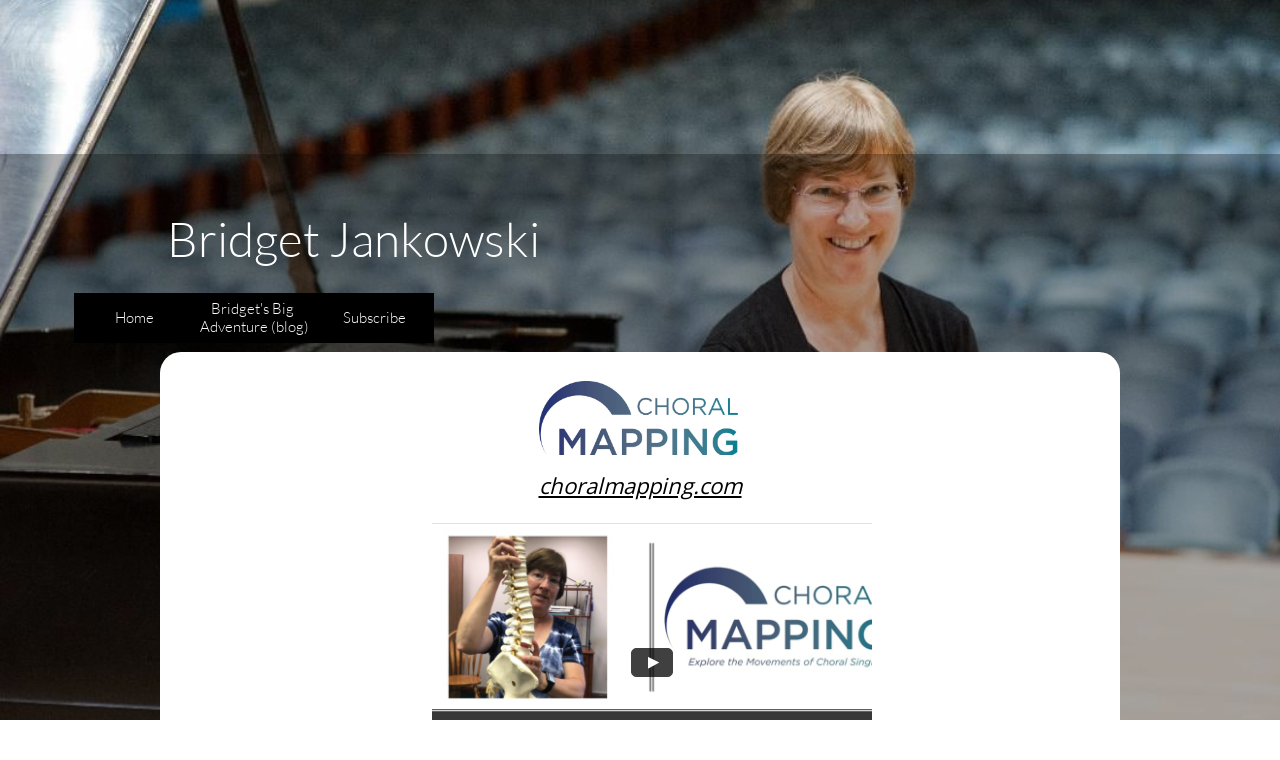

--- FILE ---
content_type: text/html
request_url: https://www.bridgetjankowski.com/choral-mapping-program
body_size: 7758
content:
<!DOCTYPE html PUBLIC "-//W3C//DTD XHTML 1.0 Transitional//EN" "http://www.w3.org/TR/xhtml1/DTD/xhtml1-transitional.dtd">
<html xmlns="http://www.w3.org/1999/xhtml">
<head>
<title>Choral Mapping Program</title>
<meta http-equiv="Content-Type" content="text/html; charset=utf-8"/>
<meta http-equiv="X-UA-Compatible" content="IE=edge">
<meta name="SKYPE_TOOLBAR" content="SKYPE_TOOLBAR_PARSER_COMPATIBLE"/>
<meta name="HandheldFriendly" content="True" />
<meta name="MobileOptimized" content="1024" />
<meta name="viewport" content="width=1024" /> 
<meta name="twitter:card" content="summary"/>
<meta property="og:image" content="https://storage.googleapis.com/wzsitethumbnails/site-41846128/800x500.jpg"/>
<meta property="og:image:width" content="800"/>
<meta property="og:image:height" content="500"/>

<script async="" src="https://www.googletagmanager.com/gtag/js?id=UA-81263945-1"></script>
<script type="text/javascript">
window.dataLayer=window.dataLayer||[];function gtag(){window.dataLayer.push(arguments);}
gtag('js',new Date());gtag('config', 'UA-81263945-1')
</script>

<script type="text/javascript">
var _fc;window.getInsights=function(a,b){_fc||(_fc=a,a=null),window.AMInsights?(_fc&&(_fc(window.AMInsights),_fc=null),a&&a(window.AMInsights)):(b=b||25,setTimeout(function(){window.getInsights(a,2*b)},b))};
</script>
<script type="text/javascript" src="https://assets.mywebsitebuilder.com/assets/t.js?brand=Sitelio&v=g-202507311507277730" async></script>
<script type="text/javascript">
window.getInsights(function(insights){insights.init('5ba7da53-45ae-439d-a839-50e25f8f287a');});
</script>

<link rel='stylesheet' type='text/css' href='https://components.mywebsitebuilder.com/g-202507311507277730/viewer-sitelio/viewer.css'/>

<script type='text/javascript'>
var PageData = {"baseAddress":"www.bridgetjankowski.com","ServicesBasePath":"","isTablet":false,"siteSettings":{"analyticsTrackingId":"\"UA-81263945-1\"","doneFirstPublish":"true","enableColumnsGrid":"true","isFirstMobileUse":"true","showAlwaysColumnsGrid":"false"},"defaultAjaxPageID":"id1596472174145","PageNotFound":false};
var Global = {"FacebookAppID":null,"IsMobileView":false,"IsTabletView":false,"IsMobileClient":false,"CloudflareOptions":6,"SiteID":41846128};
var SiteInformation = {"groupId":41846128,"isPublished":false,"limitations":{"video":{"limitation":{"isLimited":true},"dialog":{"isDiscount":false}},"pages":{"limitation":{"isLimited":true},"dialog":{"isDiscount":false}},"ecommerce":{"limitation":{"isLimited":true},"dialog":{"isDiscount":false}},"publish":{"limitation":{"isLimited":true},"dialog":{"isDiscount":false}},"stats":{"limitation":{"isLimited":false},"dialog":{"isDiscount":false}},"storage":{"limitation":{"isLimited":true},"dialog":{"isDiscount":false}},"file":{"limitation":{"isLimited":true},"dialog":{"isDiscount":false}},"premium":{"limitation":{"isLimited":false},"dialog":{"isDiscount":false}},"mobile":{"limitation":{"isLimited":true},"dialog":{"isDiscount":false}},"newSites":{"limitation":{"isLimited":true},"dialog":{"isDiscount":false}},"favicon":{"limitation":{"isLimited":true},"dialog":{"isDiscount":false}},"embedded":{"limitation":{"isLimited":true},"dialog":{"isDiscount":false}},"bannerFeature":{"limitation":{"isLimited":false},"dialog":{"isDiscount":false},"iframeUrl":"https://components.mywebsitebuilder.com/sitelio/freebanner.html","iframeHeight":"66px"},"history":{"limitation":{"isLimited":true},"dialog":{"isDiscount":false}},"posts":{"limitation":{"isLimited":true},"dialog":{"isDiscount":false}},"hdvideo":{"limitation":{"isLimited":true},"dialog":{"isDiscount":false}},"totalPages":{"limitation":{"isLimited":true},"dialog":{"isDiscount":false}},"advancedStats":{"limitation":{"isLimited":false},"dialog":{"isDiscount":false}},"form":{"limitation":{"isLimited":true},"dialog":{"isDiscount":false}}},"isPremium":true,"isSaved":false,"siteType":0,"isTemplate":false,"baseVersion":"79979110","isFirstSiteVersion":false,"hasSites":false,"storeInformation":{},"appMarketInformation":{}};
var Settings = {"UserStorageUrlsMap":{"2":"https://wzukusers.blob.core.windows.net/user-{0}/","6":"https://storage.googleapis.com/wzukusers/user-{0}/","61":"https://storage.googleapis.com/wzukusers/user-{0}/","100":"https://storage.googleapis.com/te-hosted-sites/user-{0}/","105":"https://storage.googleapis.com/te-sitey-sites/user-{0}/","103":"https://storage.googleapis.com/te-websitebuilder-sites/user-{0}/","102":"https://storage.googleapis.com/te-sitelio-sites/user-{0}/","106":"https://storage.googleapis.com/te-sitebuilder-sites/user-{0}/"},"WebzaiStorageUrlsMap":{"2":"https://wzuk.blob.core.windows.net/assets/","6":"https://storage.googleapis.com/wzuk/assets/","61":"https://storage.googleapis.com/wzuk/assets/"},"InsightsTrackerUrl":"https://assets.mywebsitebuilder.com/assets","GoogleMapsApiKey":"AIzaSyBircn8XsIYBBfNl0AShXYSRlYFCqlxzoU","RecaptchaSiteKey":"6LduzUMUAAAAAMHqfxkZpwdwEckAL_hhoWOQP0B_","StaticContentUrl":"https://webzaidev.blob.core.windows.net/","ServiceAddress":"https://editor.sitelio.com/","ApplicationRoot":"https://components.mywebsitebuilder.com/g-202507311507277730","Brand":2,"ApplicationDomain":"sitelio.com","YoutubeApiKey":"","InstagramClientId":"483843269120637","AppsIframeRoot":"https://components.mywebsitebuilder.com","AppVersion":"g-202507311507277730","DevelopmentMode":"","ServiceEndpoints":{"Store":{"EmbedApi":"https://embed.sitelio.com/dist/src/","PublicApi":"https://store-api.sitelio.com/v1/"},"Storage":null},"ImageProxy":"https://images.builderservices.io/s/?","DataProxy":"https://data.mywebsitebuilder.com","IsApiPartner":false,"BrandName":"Sitelio","RaygunSettings":null,"FreeBannerUrl":"https://components.mywebsitebuilder.com/sitelio/freebanner.html"};

</script>
<script src='https://components.mywebsitebuilder.com/g-202507311507277730/viewer/viewer.js' type='text/javascript'></script>

<script src='https://storage.googleapis.com/te-sitelio-sites/user-18428981/sites/41846128/567f1d31414e5b9sjYe2/000ba25ba1684384965bf06991b4ad71.js?1768996538' type='text/javascript'></script>
<script src='https://storage.googleapis.com/te-sitelio-sites/user-18428981/sites/41846128/567f1d31414e5b9sjYe2/063189bd726344a0bb2cfd3cfe6a51b4.js?1768996538' type='text/javascript'></script>
<script src='https://storage.googleapis.com/te-sitelio-sites/user-18428981/sites/41846128/567f1d31414e5b9sjYe2/ad69f57ebeca4b6a8b0a492ed5a07ba0.js?1768996538' type='text/javascript'></script>
<script type='text/javascript'>
var SiteFilesMap = {"page-id1430229216899":"https://storage.googleapis.com/te-sitelio-sites/user-18428981/sites/41846128/567f1d31414e5b9sjYe2/8a232a3b88184656a6085bab10e64b17.js","page-id1451253332479":"https://storage.googleapis.com/te-sitelio-sites/user-18428981/sites/41846128/567f1d31414e5b9sjYe2/dbb637ac2ff74cd18b32323e5d99c477.js","page-id1451254300349":"https://storage.googleapis.com/te-sitelio-sites/user-18428981/sites/41846128/567f1d31414e5b9sjYe2/03c04c414b7c47429cd8fe90504df462.js","page-id1451254317433":"https://storage.googleapis.com/te-sitelio-sites/user-18428981/sites/41846128/567f1d31414e5b9sjYe2/e1346c197adb484187b66c1d1969b1a0.js","page-id1451254332420":"https://storage.googleapis.com/te-sitelio-sites/user-18428981/sites/41846128/567f1d31414e5b9sjYe2/8663b54981af43efa574972300fa90c7.js","page-id1467475366876":"https://storage.googleapis.com/te-sitelio-sites/user-18428981/sites/41846128/567f1d31414e5b9sjYe2/e71636b7db80498ca88e2cb7007c422b.js","page-id1467476817522":"https://storage.googleapis.com/te-sitelio-sites/user-18428981/sites/41846128/567f1d31414e5b9sjYe2/3dfaffba85d2498d8f7dd32263122d7c.js","page-id1505785431208":"https://storage.googleapis.com/te-sitelio-sites/user-18428981/sites/41846128/567f1d31414e5b9sjYe2/d664fef9f41f4502a1ee8838bf30044a.js","page-id1505877807705":"https://storage.googleapis.com/te-sitelio-sites/user-18428981/sites/41846128/567f1d31414e5b9sjYe2/1123684d48c5492c9b4ac1919343191c.js","page-id1566418701409":"https://storage.googleapis.com/te-sitelio-sites/user-18428981/sites/41846128/567f1d31414e5b9sjYe2/3408ca6927834a9eba901735f932ceb0.js","page-id1571003397656":"https://storage.googleapis.com/te-sitelio-sites/user-18428981/sites/41846128/567f1d31414e5b9sjYe2/1f1d4ae0738141fb83ed084dd3510634.js","page-id1586884331614":"https://storage.googleapis.com/te-sitelio-sites/user-18428981/sites/41846128/567f1d31414e5b9sjYe2/fcba18fd00984dbfaaa678eb8c4440ab.js","page-id1596472174145":"https://storage.googleapis.com/te-sitelio-sites/user-18428981/sites/41846128/567f1d31414e5b9sjYe2/063189bd726344a0bb2cfd3cfe6a51b4.js","page-id1596473803345":"https://storage.googleapis.com/te-sitelio-sites/user-18428981/sites/41846128/567f1d31414e5b9sjYe2/45c9463010674bd6b98a3058501b2ce6.js","page-id1599921825377":"https://storage.googleapis.com/te-sitelio-sites/user-18428981/sites/41846128/567f1d31414e5b9sjYe2/8f7bf51cfebe4755a9f7b891d43daf03.js","page-id1600863538528":"https://storage.googleapis.com/te-sitelio-sites/user-18428981/sites/41846128/567f1d31414e5b9sjYe2/6bf7cbd70ff745fe88a784f0f402f2d0.js","page-id1606917958336":"https://storage.googleapis.com/te-sitelio-sites/user-18428981/sites/41846128/567f1d31414e5b9sjYe2/22b0c3fbedb14004a6bd24105f0a1f14.js","page-id1641305989940":"https://storage.googleapis.com/te-sitelio-sites/user-18428981/sites/41846128/567f1d31414e5b9sjYe2/2474ef646feb4a33bd40bb6be6182c94.js","page-id1756259186778":"https://storage.googleapis.com/te-sitelio-sites/user-18428981/sites/41846128/567f1d31414e5b9sjYe2/fc1a4373def941c38c83bc1da5637e4d.js","page-id1756259186691":"https://storage.googleapis.com/te-sitelio-sites/user-18428981/sites/41846128/567f1d31414e5b9sjYe2/5f912da49b4848a68c2d41b30a7244c0.js","page-id1614284324689":"https://storage.googleapis.com/te-sitelio-sites/user-18428981/sites/41846128/567f1d31414e5b9sjYe2/ecb907549d7d44c08a4d98a02caa860d.js","master-1343569893636":"https://storage.googleapis.com/te-sitelio-sites/user-18428981/sites/41846128/567f1d31414e5b9sjYe2/ad69f57ebeca4b6a8b0a492ed5a07ba0.js","site-structure":"https://storage.googleapis.com/te-sitelio-sites/user-18428981/sites/41846128/567f1d31414e5b9sjYe2/000ba25ba1684384965bf06991b4ad71.js"};
</script>


<style type="text/css"> #mobile-loading-screen, #desktop-loading-screen{position:absolute;left:0;top:0;right:0;bottom:0;z-index:100000000;background:white url('[data-uri]') center center no-repeat;} body.state-loading-mobile-viewer, body.state-loading-mobile-viewer .page-element, body.state-loading-mobile-viewer #body-element, body.state-loading-desktop-viewer, body.state-loading-desktop-viewer .page-element, body.state-loading-desktop-viewer #body-element{height:100%;width:100%;overflow-y:hidden !important;} </style>
<script type="text/javascript">
var DynamicPageContent = null;
var DBSiteMetaData = { "pagesStructureInformation":{"pagesData":{"id1430229216899":{"metaTags":"","headerCode":"","footerCode":"","tags":[],"id":"id1430229216899","pageID":null,"pid":null,"title":"Home Original","name":null,"pageTitle":"","description":"","keyWords":"","index":20,"isHomePage":false,"shareStyle":true,"useNameASTitle":false,"supportsMobileStates":true,"urlAlias":"home-original","useNameASUrl":true,"useDefaultTitle":false,"masterPageListName":"","masterPageType":"","isSearchEngineDisabled":false,"menu":{"isDesktopDisabled":true,"isMobileDisabled":true}},"id1451253332479":{"metaTags":"","headerCode":"","footerCode":"","tags":[],"id":"id1451253332479","pageID":null,"pid":null,"title":"Body Mapping for Music Ministers","name":null,"pageTitle":"","description":"","keyWords":"","index":8,"isHomePage":false,"shareStyle":true,"useNameASTitle":false,"supportsMobileStates":true,"urlAlias":"body-mapping-for-music-ministers","useNameASUrl":true,"useDefaultTitle":false,"masterPageListName":"","masterPageType":"","isSearchEngineDisabled":false},"id1451254300349":{"metaTags":"","headerCode":"","footerCode":"","tags":[],"id":"id1451254300349","pageID":null,"pid":null,"title":"Body Mapping Educator","name":null,"pageTitle":"","description":"","keyWords":"","index":10,"isHomePage":false,"shareStyle":true,"useNameASTitle":false,"supportsMobileStates":true,"urlAlias":"body-mapping-educator","useNameASUrl":true,"useDefaultTitle":false,"masterPageListName":"","masterPageType":"","isSearchEngineDisabled":false},"id1451254317433":{"metaTags":"","headerCode":"","footerCode":"","tags":[],"id":"id1451254317433","pageID":null,"pid":null,"title":"Licensed Body Mapping Educator","name":null,"pageTitle":"","description":"","keyWords":"","index":3,"isHomePage":false,"shareStyle":true,"useNameASTitle":false,"supportsMobileStates":true,"urlAlias":"licensed-body-mapping-educator","useNameASUrl":true,"useDefaultTitle":false,"masterPageListName":"","masterPageType":"","isSearchEngineDisabled":false},"id1451254332420":{"metaTags":"","headerCode":"","footerCode":"","tags":[],"id":"id1451254332420","pageID":null,"pid":null,"title":"Workshops","name":null,"pageTitle":"","description":"","keyWords":"","index":14,"isHomePage":false,"shareStyle":true,"useNameASTitle":false,"supportsMobileStates":true,"urlAlias":"workshops","useNameASUrl":true,"useDefaultTitle":false,"masterPageListName":"","masterPageType":"","isSearchEngineDisabled":false},"id1467475366876":{"metaTags":"","headerCode":"","footerCode":"","tags":[],"id":"id1467475366876","pageID":null,"pid":null,"title":"Pastoral Musician","name":null,"pageTitle":"","description":"","keyWords":"","index":4,"isHomePage":false,"shareStyle":true,"useNameASTitle":false,"supportsMobileStates":true,"urlAlias":"pastoral-musician","useNameASUrl":true,"useDefaultTitle":false,"masterPageListName":"","masterPageType":"","isSearchEngineDisabled":false},"id1467476817522":{"metaTags":"","headerCode":"","footerCode":"","tags":[],"id":"id1467476817522","pageID":null,"pid":null,"title":"About","name":null,"pageTitle":"","description":"","keyWords":"","index":2,"isHomePage":false,"shareStyle":true,"useNameASTitle":false,"supportsMobileStates":true,"urlAlias":"about","useNameASUrl":true,"useDefaultTitle":false,"masterPageListName":"","masterPageType":"","isSearchEngineDisabled":false},"id1505785431208":{"metaTags":"","headerCode":"","footerCode":"","tags":[],"id":"id1505785431208","pageID":null,"pid":null,"title":"Events","name":null,"pageTitle":"","description":"","keyWords":"","index":12,"isHomePage":false,"shareStyle":true,"useNameASTitle":false,"supportsMobileStates":true,"urlAlias":"events","useNameASUrl":true,"useDefaultTitle":false,"masterPageListName":"","masterPageType":"","isSearchEngineDisabled":false,"menu":{"isDesktopDisabled":true,"isMobileDisabled":true}},"id1505877807705":{"metaTags":"","headerCode":"","footerCode":"","tags":[],"id":"id1505877807705","pageID":null,"pid":null,"title":"October 13","name":null,"pageTitle":"","description":"","keyWords":"","index":17,"isHomePage":false,"shareStyle":true,"useNameASTitle":false,"supportsMobileStates":true,"urlAlias":"october-13","useNameASUrl":true,"useDefaultTitle":false,"masterPageListName":"","masterPageType":"","isSearchEngineDisabled":false,"menu":{"isDesktopDisabled":true,"isMobileDisabled":true}},"id1566418701409":{"metaTags":"","headerCode":"","footerCode":"","tags":[],"id":"id1566418701409","pageID":null,"pid":null,"title":"Schedule","name":null,"pageTitle":"","description":"","keyWords":"","index":13,"isHomePage":false,"shareStyle":false,"useNameASTitle":false,"supportsMobileStates":true,"urlAlias":"schedule","useNameASUrl":true,"useDefaultTitle":false,"masterPageListName":"","masterPageType":"","isSearchEngineDisabled":false,"menu":{"isDesktopDisabled":false}},"id1571003397656":{"metaTags":"","headerCode":"","footerCode":"","tags":[],"id":"id1571003397656","pageID":null,"pid":null,"title":"Workshop Suggestions","name":null,"pageTitle":"","description":"","keyWords":"","index":16,"isHomePage":false,"shareStyle":false,"useNameASTitle":false,"supportsMobileStates":true,"urlAlias":"workshop-suggestions","useNameASUrl":true,"useDefaultTitle":false,"masterPageListName":"","masterPageType":"","isSearchEngineDisabled":false},"id1586884331614":{"metaTags":"","headerCode":"","footerCode":"","tags":[],"id":"id1586884331614","pageID":null,"pid":null,"title":"The Six-Hour Course","name":null,"pageTitle":"","description":"","keyWords":"","index":15,"isHomePage":false,"shareStyle":false,"useNameASTitle":false,"supportsMobileStates":true,"urlAlias":"the-six-hour-course","useNameASUrl":true,"useDefaultTitle":false,"masterPageListName":"","masterPageType":"","isSearchEngineDisabled":false},"id1596472174145":{"metaTags":"","headerCode":"","footerCode":"","tags":[],"id":"id1596472174145","pageID":null,"pid":null,"title":"Choral Mapping Program","name":null,"pageTitle":"","description":"","keyWords":"","index":9,"isHomePage":false,"shareStyle":false,"useNameASTitle":false,"supportsMobileStates":true,"urlAlias":"choral-mapping-program","useNameASUrl":true,"useDefaultTitle":false,"masterPageListName":"","masterPageType":"","isSearchEngineDisabled":false,"menu":{"isDesktopDisabled":true,"isMobileDisabled":true}},"id1596473803345":{"metaTags":"","headerCode":"","footerCode":"","tags":[],"id":"id1596473803345","pageID":null,"pid":null,"title":"Choral Mapping","name":null,"pageTitle":"","description":"","keyWords":"","index":6,"isHomePage":false,"shareStyle":false,"useNameASTitle":false,"supportsMobileStates":true,"urlAlias":"choral-mapping","useNameASUrl":true,"useDefaultTitle":false,"masterPageListName":"","masterPageType":"","isSearchEngineDisabled":false,"menu":{"isDesktopDisabled":true,"isMobileDisabled":true}},"id1599921825377":{"metaTags":"","headerCode":"","footerCode":"","tags":[],"id":"id1599921825377","pageID":null,"pid":null,"title":"Body Mapping","name":null,"pageTitle":"","description":"","keyWords":"","index":7,"isHomePage":false,"shareStyle":false,"useNameASTitle":false,"supportsMobileStates":true,"urlAlias":"body-mapping","useNameASUrl":true,"useDefaultTitle":false,"masterPageListName":"","masterPageType":"","isSearchEngineDisabled":false,"menu":{"isDesktopDisabled":true,"isMobileDisabled":true}},"id1600863538528":{"metaTags":"","headerCode":"","footerCode":"","tags":[],"id":"id1600863538528","pageID":null,"pid":null,"title":"Subscribe","name":null,"pageTitle":"","description":"","keyWords":"","index":19,"isHomePage":false,"shareStyle":false,"useNameASTitle":false,"supportsMobileStates":true,"urlAlias":"subscribe","useNameASUrl":true,"useDefaultTitle":false,"masterPageListName":"","masterPageType":"","isSearchEngineDisabled":false,"menu":{"isDesktopDisabled":false,"isMobileDisabled":false}},"id1606917958336":{"metaTags":"","headerCode":"","footerCode":"","tags":[],"id":"id1606917958336","pageID":null,"pid":null,"title":"Testimonials","name":null,"pageTitle":"","description":"","keyWords":"","index":18,"isHomePage":false,"shareStyle":false,"useNameASTitle":false,"supportsMobileStates":true,"urlAlias":"testimonials","useNameASUrl":true,"useDefaultTitle":false,"masterPageListName":"","masterPageType":"","isSearchEngineDisabled":false,"menu":{"isDesktopDisabled":true,"isMobileDisabled":true}},"id1614284324689":{"metaTags":"","headerCode":"","footerCode":"","tags":[],"id":"id1614284324689","pageID":null,"pid":null,"title":"Home","name":null,"pageTitle":"","description":"","keyWords":"","index":1,"isHomePage":true,"shareStyle":false,"useNameASTitle":false,"supportsMobileStates":true,"urlAlias":"home","useNameASUrl":true,"useDefaultTitle":false,"masterPageListName":"","masterPageType":"","isSearchEngineDisabled":false,"menu":{"isDesktopDisabled":false,"isMobileDisabled":false}},"id1641305989940":{"metaTags":"","headerCode":"","footerCode":"","tags":[],"id":"id1641305989940","pageID":null,"pid":null,"title":"What Every Musician Course","name":null,"pageTitle":"","description":"","keyWords":"","index":11,"isHomePage":false,"shareStyle":false,"useNameASTitle":false,"supportsMobileStates":true,"urlAlias":"what-every-musician-course","useNameASUrl":true,"useDefaultTitle":false,"masterPageListName":"","masterPageType":"","isSearchEngineDisabled":false,"menu":{"isDesktopDisabled":true,"isMobileDisabled":true}},"id1756259186691":{"metaTags":"","headerCode":"","footerCode":"","tags":[],"id":"id1756259186691","pageID":null,"pid":230814,"title":"Post Page","name":null,"pageTitle":"","description":"","keyWords":"","isHomePage":false,"shareStyle":false,"useNameASTitle":false,"supportsMobileStates":true,"urlAlias":"post-page","useNameASUrl":true,"useDefaultTitle":false,"masterPageListName":"","pageListName":"LocalBlog","masterPageType":"","isSearchEngineDisabled":false},"id1756259186778":{"metaTags":"","headerCode":"","footerCode":"","tags":[],"id":"id1756259186778","pageID":null,"pid":230364,"title":"Bridget's Big Adventure (blog)","name":null,"pageTitle":"","description":"","keyWords":"","index":5,"isHomePage":false,"shareStyle":false,"useNameASTitle":false,"supportsMobileStates":true,"urlAlias":"bridget-s-big-adventure-blog","useNameASUrl":true,"useDefaultTitle":false,"masterPageListName":"LocalBlog","masterPageType":"","isSearchEngineDisabled":true,"menu":{"isDesktopDisabled":false,"isMobileDisabled":false}}},"pagesHierarchies": {"id1451254332420":["id1505877807705","id1571003397656","id1586884331614"],"id1467476817522":["id1451254317433","id1467475366876"],"id1505785431208":["id1451254332420","id1566418701409","id1606917958336"],"id1599921825377":["id1451253332479","id1451254300349","id1596472174145"],"id1600863538528":["id1430229216899"],"id1614284324689":["id1467476817522"],"id1756259186778":["id1756259186691"]}},"siteStructureInformation":{"masterPages": {"1343569893636":{"pagesIDs":["id1430229216899","id1451253332479","id1451254300349","id1451254317433","id1451254332420","id1467475366876","id1467476817522","id1505785431208","id1505877807705","id1566418701409","id1571003397656","id1586884331614","id1596472174145","id1596473803345","id1599921825377","id1600863538528","id1606917958336","id1614284324689","id1641305989940","id1756259186691","id1756259186778"]}},"listsInformation": {"LocalBlog":{"defaultDynamicPageId":"id1756259186691","listType":null,"listId":14827981,"listName":"LocalBlog","remoteDataSource":null,"isTemplate":false,"hasAppMarketStore":false,"hasShownMigrationMessage":false,"connectedListPage":"id1756259186778","connectedDynamicPages":["id1756259186691"],"isVisible":false,"hasAnyCatsVariantsOrStock":false,"isOnePageList":false}}} };
var TemporaryImages = [];
Viewer.initialize();
</script>
</head>
<body class="state-loading-desktop-viewer">
<div id="desktop-loading-screen"></div>

<iframe width="300" height="154" src="https://w2.countingdownto.com/6519543" frameborder="0"></iframe>

<div id="body-element"></div>
<iframe width="300" height="154" src="https://w2.countingdownto.com/6519543" frameborder="0"></iframe>

</body>
</html>

